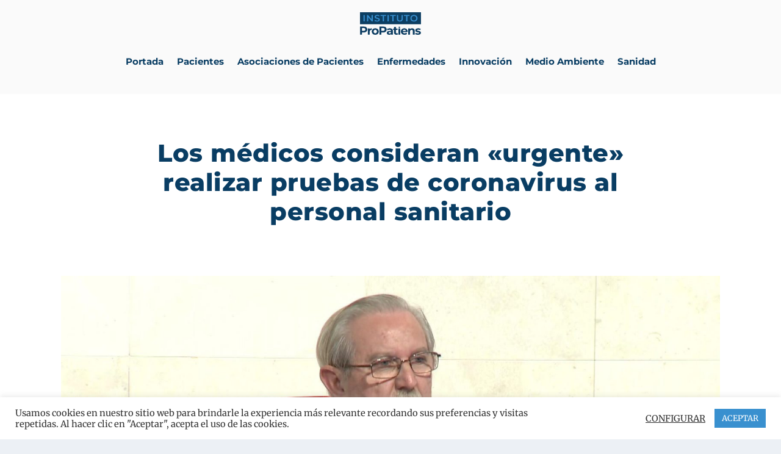

--- FILE ---
content_type: text/css; charset=utf-8
request_url: https://news.propatiens.com/wp-content/themes/Extra-child/style.css?ver=4.27.4
body_size: 252
content:
/*
Theme Name: Extra Child
Theme URI: http://www.elegantthemes.com/gallery/extra/
Template: Extra
Author: DELTAnet
Author URI: http://www.deltanet.es/
Description: Extra
Version: 2.9.1531217078
Updated: 2018-07-10 12:04:38

*/

.et_pb_pagebuilder_layout .post-content .et_pb_text_inner a:hover {
    background-size: 100% 100% !important;
    color: #fff !important;
}

.et_pb_pagebuilder_layout .post-content .et_pb_text_inner a {
    color: inherit;
    background-image: linear-gradient(to right,#3990cf 100%,transparent 100%);
    transition: all .6s;
    background-size: 0 100%;
    background-repeat: no-repeat;
    color: #3990cf;
}